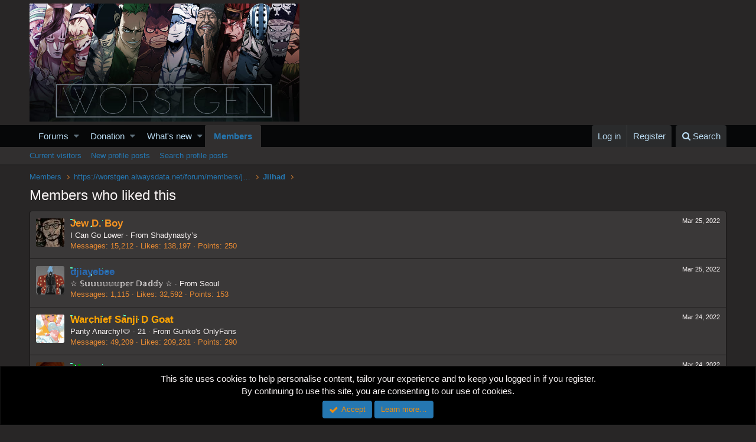

--- FILE ---
content_type: text/html; charset=utf-8
request_url: https://www.google.com/recaptcha/api2/aframe
body_size: 268
content:
<!DOCTYPE HTML><html><head><meta http-equiv="content-type" content="text/html; charset=UTF-8"></head><body><script nonce="xG-PZf72kYNOp6xTgikErg">/** Anti-fraud and anti-abuse applications only. See google.com/recaptcha */ try{var clients={'sodar':'https://pagead2.googlesyndication.com/pagead/sodar?'};window.addEventListener("message",function(a){try{if(a.source===window.parent){var b=JSON.parse(a.data);var c=clients[b['id']];if(c){var d=document.createElement('img');d.src=c+b['params']+'&rc='+(localStorage.getItem("rc::a")?sessionStorage.getItem("rc::b"):"");window.document.body.appendChild(d);sessionStorage.setItem("rc::e",parseInt(sessionStorage.getItem("rc::e")||0)+1);localStorage.setItem("rc::h",'1769421855976');}}}catch(b){}});window.parent.postMessage("_grecaptcha_ready", "*");}catch(b){}</script></body></html>